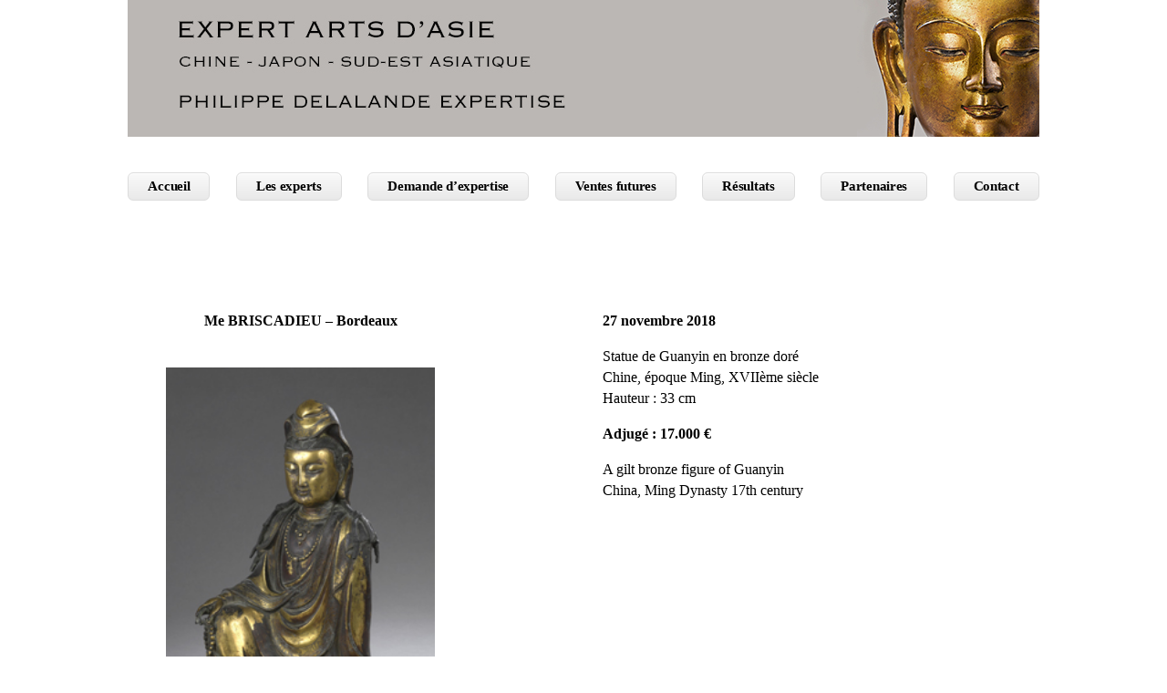

--- FILE ---
content_type: text/html; charset=UTF-8
request_url: https://expertartasie.com/me-briscadieu-bordeaux-statue-de-guanyin-en-bronze-dore-chine-epoque-ming-xviieme-siecle/
body_size: 6953
content:
<!DOCTYPE html>

<html class="no-js" lang="fr-FR">

	<head>

		<meta charset="UTF-8">
		<meta name="viewport" content="width=device-width, initial-scale=1.0" >

		<link rel="profile" href="https://gmpg.org/xfn/11">

		
	<!-- This site is optimized with the Yoast SEO plugin v15.2.1 - https://yoast.com/wordpress/plugins/seo/ -->
	<title>Me BRISCADIEU - Bordeaux - Statue de Guanyin en bronze doré Chine, époque Ming, XVIIème siècle -</title>
	<meta name="robots" content="index, follow, max-snippet:-1, max-image-preview:large, max-video-preview:-1" />
	<link rel="canonical" href="https://expertartasie.com/me-briscadieu-bordeaux-statue-de-guanyin-en-bronze-dore-chine-epoque-ming-xviieme-siecle/" />
	<meta property="og:locale" content="fr_FR" />
	<meta property="og:type" content="article" />
	<meta property="og:title" content="Me BRISCADIEU - Bordeaux - Statue de Guanyin en bronze doré Chine, époque Ming, XVIIème siècle -" />
	<meta property="og:description" content="Me BRISCADIEU &#8211; Bordeaux 27 novembre 2018 Statue de Guanyin en bronze doré Chine, époque Ming, XVIIème siècle Hauteur : 33 cm Adjugé : 17.000 € A gilt bronze figure of Guanyin China, Ming Dynasty 17th century " />
	<meta property="og:url" content="https://expertartasie.com/me-briscadieu-bordeaux-statue-de-guanyin-en-bronze-dore-chine-epoque-ming-xviieme-siecle/" />
	<meta property="article:published_time" content="2020-12-19T20:55:51+00:00" />
	<meta property="og:image" content="https://expertartasie.com/wp-content/uploads/2020/12/image-120.jpeg" />
	<meta property="og:image:width" content="220" />
	<meta property="og:image:height" content="318" />
	<meta name="twitter:card" content="summary_large_image" />
	<meta name="twitter:label1" content="Écrit par">
	<meta name="twitter:data1" content="Admin-Rodolphe">
	<meta name="twitter:label2" content="Durée de lecture est.">
	<meta name="twitter:data2" content="0 minute">
	<script type="application/ld+json" class="yoast-schema-graph">{"@context":"https://schema.org","@graph":[{"@type":"WebSite","@id":"https://expertartasie.com/#website","url":"https://expertartasie.com/","name":"","description":"","potentialAction":[{"@type":"SearchAction","target":"https://expertartasie.com/?s={search_term_string}","query-input":"required name=search_term_string"}],"inLanguage":"fr-FR"},{"@type":"ImageObject","@id":"https://expertartasie.com/me-briscadieu-bordeaux-statue-de-guanyin-en-bronze-dore-chine-epoque-ming-xviieme-siecle/#primaryimage","inLanguage":"fr-FR","url":"https://expertartasie.com/wp-content/uploads/2020/12/image-120.jpeg","width":220,"height":318},{"@type":"WebPage","@id":"https://expertartasie.com/me-briscadieu-bordeaux-statue-de-guanyin-en-bronze-dore-chine-epoque-ming-xviieme-siecle/#webpage","url":"https://expertartasie.com/me-briscadieu-bordeaux-statue-de-guanyin-en-bronze-dore-chine-epoque-ming-xviieme-siecle/","name":"Me BRISCADIEU - Bordeaux - Statue de Guanyin en bronze dor\u00e9 Chine, \u00e9poque Ming, XVII\u00e8me si\u00e8cle -","isPartOf":{"@id":"https://expertartasie.com/#website"},"primaryImageOfPage":{"@id":"https://expertartasie.com/me-briscadieu-bordeaux-statue-de-guanyin-en-bronze-dore-chine-epoque-ming-xviieme-siecle/#primaryimage"},"datePublished":"2020-12-19T20:55:51+00:00","dateModified":"2020-12-19T20:55:51+00:00","author":{"@id":"https://expertartasie.com/#/schema/person/a38740c4599934b2e33c4ea7205a113b"},"inLanguage":"fr-FR","potentialAction":[{"@type":"ReadAction","target":["https://expertartasie.com/me-briscadieu-bordeaux-statue-de-guanyin-en-bronze-dore-chine-epoque-ming-xviieme-siecle/"]}]},{"@type":"Person","@id":"https://expertartasie.com/#/schema/person/a38740c4599934b2e33c4ea7205a113b","name":"Admin-Rodolphe","image":{"@type":"ImageObject","@id":"https://expertartasie.com/#personlogo","inLanguage":"fr-FR","url":"https://secure.gravatar.com/avatar/fd25553ce89904eb2721122bd55b7c66?s=96&d=mm&r=g","caption":"Admin-Rodolphe"},"sameAs":["http://expertartasie.com"]}]}</script>
	<!-- / Yoast SEO plugin. -->


<link rel='dns-prefetch' href='//s.w.org' />
<link rel="alternate" type="application/rss+xml" title=" &raquo; Flux" href="https://expertartasie.com/feed/" />
<link rel="alternate" type="application/rss+xml" title=" &raquo; Flux des commentaires" href="https://expertartasie.com/comments/feed/" />
<link rel="alternate" type="application/rss+xml" title=" &raquo; Me BRISCADIEU &#8211; Bordeaux &#8211; Statue de Guanyin en bronze doré  Chine, époque Ming, XVIIème siècle Flux des commentaires" href="https://expertartasie.com/me-briscadieu-bordeaux-statue-de-guanyin-en-bronze-dore-chine-epoque-ming-xviieme-siecle/feed/" />
		<script>
			window._wpemojiSettings = {"baseUrl":"https:\/\/s.w.org\/images\/core\/emoji\/13.0.1\/72x72\/","ext":".png","svgUrl":"https:\/\/s.w.org\/images\/core\/emoji\/13.0.1\/svg\/","svgExt":".svg","source":{"concatemoji":"https:\/\/expertartasie.com\/wp-includes\/js\/wp-emoji-release.min.js?ver=5.6.16"}};
			!function(e,a,t){var n,r,o,i=a.createElement("canvas"),p=i.getContext&&i.getContext("2d");function s(e,t){var a=String.fromCharCode;p.clearRect(0,0,i.width,i.height),p.fillText(a.apply(this,e),0,0);e=i.toDataURL();return p.clearRect(0,0,i.width,i.height),p.fillText(a.apply(this,t),0,0),e===i.toDataURL()}function c(e){var t=a.createElement("script");t.src=e,t.defer=t.type="text/javascript",a.getElementsByTagName("head")[0].appendChild(t)}for(o=Array("flag","emoji"),t.supports={everything:!0,everythingExceptFlag:!0},r=0;r<o.length;r++)t.supports[o[r]]=function(e){if(!p||!p.fillText)return!1;switch(p.textBaseline="top",p.font="600 32px Arial",e){case"flag":return s([127987,65039,8205,9895,65039],[127987,65039,8203,9895,65039])?!1:!s([55356,56826,55356,56819],[55356,56826,8203,55356,56819])&&!s([55356,57332,56128,56423,56128,56418,56128,56421,56128,56430,56128,56423,56128,56447],[55356,57332,8203,56128,56423,8203,56128,56418,8203,56128,56421,8203,56128,56430,8203,56128,56423,8203,56128,56447]);case"emoji":return!s([55357,56424,8205,55356,57212],[55357,56424,8203,55356,57212])}return!1}(o[r]),t.supports.everything=t.supports.everything&&t.supports[o[r]],"flag"!==o[r]&&(t.supports.everythingExceptFlag=t.supports.everythingExceptFlag&&t.supports[o[r]]);t.supports.everythingExceptFlag=t.supports.everythingExceptFlag&&!t.supports.flag,t.DOMReady=!1,t.readyCallback=function(){t.DOMReady=!0},t.supports.everything||(n=function(){t.readyCallback()},a.addEventListener?(a.addEventListener("DOMContentLoaded",n,!1),e.addEventListener("load",n,!1)):(e.attachEvent("onload",n),a.attachEvent("onreadystatechange",function(){"complete"===a.readyState&&t.readyCallback()})),(n=t.source||{}).concatemoji?c(n.concatemoji):n.wpemoji&&n.twemoji&&(c(n.twemoji),c(n.wpemoji)))}(window,document,window._wpemojiSettings);
		</script>
		<style>
img.wp-smiley,
img.emoji {
	display: inline !important;
	border: none !important;
	box-shadow: none !important;
	height: 1em !important;
	width: 1em !important;
	margin: 0 .07em !important;
	vertical-align: -0.1em !important;
	background: none !important;
	padding: 0 !important;
}
</style>
	<link rel='stylesheet' id='wp-block-library-css'  href='https://expertartasie.com/wp-includes/css/dist/block-library/style.min.css?ver=5.6.16' media='all' />
<link rel='stylesheet' id='sidebar-css'  href='https://expertartasie.com/wp-content/plugins/post-grid-carousel-ultimate/assets/css/sidebar.css?ver=5.6.16' media='all' />
<link rel='stylesheet' id='reset-css'  href='https://expertartasie.com/wp-content/plugins/post-grid-carousel-ultimate/assets/css/reset.css?ver=5.6.16' media='all' />
<link rel='stylesheet' id='ivory-search-styles-css'  href='https://expertartasie.com/wp-content/plugins/add-search-to-menu/public/css/ivory-search.min.css?ver=4.5.9' media='all' />
<link rel='stylesheet' id='twentytwenty-style-css'  href='https://expertartasie.com/wp-content/themes/twentytwenty/style.css?ver=1.5' media='all' />
<style id='twentytwenty-style-inline-css'>
.color-accent,.color-accent-hover:hover,.color-accent-hover:focus,:root .has-accent-color,.has-drop-cap:not(:focus):first-letter,.wp-block-button.is-style-outline,a { color: #366ef1; }blockquote,.border-color-accent,.border-color-accent-hover:hover,.border-color-accent-hover:focus { border-color: #366ef1; }button,.button,.faux-button,.wp-block-button__link,.wp-block-file .wp-block-file__button,input[type="button"],input[type="reset"],input[type="submit"],.bg-accent,.bg-accent-hover:hover,.bg-accent-hover:focus,:root .has-accent-background-color,.comment-reply-link { background-color: #366ef1; }.fill-children-accent,.fill-children-accent * { fill: #366ef1; }:root .has-background-color,button,.button,.faux-button,.wp-block-button__link,.wp-block-file__button,input[type="button"],input[type="reset"],input[type="submit"],.wp-block-button,.comment-reply-link,.has-background.has-primary-background-color:not(.has-text-color),.has-background.has-primary-background-color *:not(.has-text-color),.has-background.has-accent-background-color:not(.has-text-color),.has-background.has-accent-background-color *:not(.has-text-color) { color: #ffffff; }:root .has-background-background-color { background-color: #ffffff; }body,.entry-title a,:root .has-primary-color { color: #000000; }:root .has-primary-background-color { background-color: #000000; }cite,figcaption,.wp-caption-text,.post-meta,.entry-content .wp-block-archives li,.entry-content .wp-block-categories li,.entry-content .wp-block-latest-posts li,.wp-block-latest-comments__comment-date,.wp-block-latest-posts__post-date,.wp-block-embed figcaption,.wp-block-image figcaption,.wp-block-pullquote cite,.comment-metadata,.comment-respond .comment-notes,.comment-respond .logged-in-as,.pagination .dots,.entry-content hr:not(.has-background),hr.styled-separator,:root .has-secondary-color { color: #6d6d6d; }:root .has-secondary-background-color { background-color: #6d6d6d; }pre,fieldset,input,textarea,table,table *,hr { border-color: #dbdbdb; }caption,code,code,kbd,samp,.wp-block-table.is-style-stripes tbody tr:nth-child(odd),:root .has-subtle-background-background-color { background-color: #dbdbdb; }.wp-block-table.is-style-stripes { border-bottom-color: #dbdbdb; }.wp-block-latest-posts.is-grid li { border-top-color: #dbdbdb; }:root .has-subtle-background-color { color: #dbdbdb; }body:not(.overlay-header) .primary-menu > li > a,body:not(.overlay-header) .primary-menu > li > .icon,.modal-menu a,.footer-menu a, .footer-widgets a,#site-footer .wp-block-button.is-style-outline,.wp-block-pullquote:before,.singular:not(.overlay-header) .entry-header a,.archive-header a,.header-footer-group .color-accent,.header-footer-group .color-accent-hover:hover { color: #366ef1; }.social-icons a,#site-footer button:not(.toggle),#site-footer .button,#site-footer .faux-button,#site-footer .wp-block-button__link,#site-footer .wp-block-file__button,#site-footer input[type="button"],#site-footer input[type="reset"],#site-footer input[type="submit"] { background-color: #366ef1; }.social-icons a,body:not(.overlay-header) .primary-menu ul,.header-footer-group button,.header-footer-group .button,.header-footer-group .faux-button,.header-footer-group .wp-block-button:not(.is-style-outline) .wp-block-button__link,.header-footer-group .wp-block-file__button,.header-footer-group input[type="button"],.header-footer-group input[type="reset"],.header-footer-group input[type="submit"] { color: #ffffff; }#site-header,.footer-nav-widgets-wrapper,#site-footer,.menu-modal,.menu-modal-inner,.search-modal-inner,.archive-header,.singular .entry-header,.singular .featured-media:before,.wp-block-pullquote:before { background-color: #ffffff; }.header-footer-group,body:not(.overlay-header) #site-header .toggle,.menu-modal .toggle { color: #000000; }body:not(.overlay-header) .primary-menu ul { background-color: #000000; }body:not(.overlay-header) .primary-menu > li > ul:after { border-bottom-color: #000000; }body:not(.overlay-header) .primary-menu ul ul:after { border-left-color: #000000; }.site-description,body:not(.overlay-header) .toggle-inner .toggle-text,.widget .post-date,.widget .rss-date,.widget_archive li,.widget_categories li,.widget cite,.widget_pages li,.widget_meta li,.widget_nav_menu li,.powered-by-wordpress,.to-the-top,.singular .entry-header .post-meta,.singular:not(.overlay-header) .entry-header .post-meta a { color: #6d6d6d; }.header-footer-group pre,.header-footer-group fieldset,.header-footer-group input,.header-footer-group textarea,.header-footer-group table,.header-footer-group table *,.footer-nav-widgets-wrapper,#site-footer,.menu-modal nav *,.footer-widgets-outer-wrapper,.footer-top { border-color: #dbdbdb; }.header-footer-group table caption,body:not(.overlay-header) .header-inner .toggle-wrapper::before { background-color: #dbdbdb; }
</style>
<link rel='stylesheet' id='twentytwenty-print-style-css'  href='https://expertartasie.com/wp-content/themes/twentytwenty/print.css?ver=1.5' media='print' />
<script src='https://expertartasie.com/wp-content/themes/twentytwenty/assets/js/index.js?ver=1.5' id='twentytwenty-js-js' async></script>
<script src='https://expertartasie.com/wp-includes/js/jquery/jquery.min.js?ver=3.5.1' id='jquery-core-js'></script>
<script src='https://expertartasie.com/wp-includes/js/jquery/jquery-migrate.min.js?ver=3.3.2' id='jquery-migrate-js'></script>
<link rel="https://api.w.org/" href="https://expertartasie.com/wp-json/" /><link rel="alternate" type="application/json" href="https://expertartasie.com/wp-json/wp/v2/posts/1405" /><link rel="EditURI" type="application/rsd+xml" title="RSD" href="https://expertartasie.com/xmlrpc.php?rsd" />
<link rel="wlwmanifest" type="application/wlwmanifest+xml" href="https://expertartasie.com/wp-includes/wlwmanifest.xml" /> 
<meta name="generator" content="WordPress 5.6.16" />
<link rel='shortlink' href='https://expertartasie.com/?p=1405' />
<link rel="alternate" type="application/json+oembed" href="https://expertartasie.com/wp-json/oembed/1.0/embed?url=https%3A%2F%2Fexpertartasie.com%2Fme-briscadieu-bordeaux-statue-de-guanyin-en-bronze-dore-chine-epoque-ming-xviieme-siecle%2F" />
<link rel="alternate" type="text/xml+oembed" href="https://expertartasie.com/wp-json/oembed/1.0/embed?url=https%3A%2F%2Fexpertartasie.com%2Fme-briscadieu-bordeaux-statue-de-guanyin-en-bronze-dore-chine-epoque-ming-xviieme-siecle%2F&#038;format=xml" />
	<script>document.documentElement.className = document.documentElement.className.replace( 'no-js', 'js' );</script>
	<style id="custom-background-css">
body.custom-background { background-color: #ffffff; }
</style>
	<link rel="icon" href="https://expertartasie.com/wp-content/uploads/2020/11/cropped-Acceuil-3-32x32.jpg" sizes="32x32" />
<link rel="icon" href="https://expertartasie.com/wp-content/uploads/2020/11/cropped-Acceuil-3-192x192.jpg" sizes="192x192" />
<link rel="apple-touch-icon" href="https://expertartasie.com/wp-content/uploads/2020/11/cropped-Acceuil-3-180x180.jpg" />
<meta name="msapplication-TileImage" content="https://expertartasie.com/wp-content/uploads/2020/11/cropped-Acceuil-3-270x270.jpg" />

	</head>

	<body class="post-template post-template-templates post-template-template-full-width post-template-templatestemplate-full-width-php single single-post postid-1405 single-format-standard custom-background wp-embed-responsive twentytwenty singular has-full-width-content has-post-thumbnail has-single-pagination showing-comments show-avatars template-full-width footer-top-visible reduced-spacing"><img style="margin-left: auto;margin-right: auto;" src="https://expertartasie.com/wp-content/uploads/2020/11/Bandeau2.jpg" /><br><center><a href="https://expertartasie.com" style="color:black;" class="myButton">Accueil</a>&nbsp;&nbsp;&nbsp;&nbsp;&nbsp;&nbsp;<a href="https://expertartasie.com/les-experts" style="color:black;" class="myButton">Les experts</a>&nbsp;&nbsp;&nbsp;&nbsp;&nbsp;&nbsp;<a href="https://expertartasie.com/demande-dexpertise" style="color:black;" class="myButton">Demande d’expertise</a>&nbsp;&nbsp;&nbsp;&nbsp;&nbsp;&nbsp;<a href="https://expertartasie.com/ventes-futures/" style="color:black;" class="myButton">Ventes futures</a>&nbsp;&nbsp;&nbsp;&nbsp;&nbsp;&nbsp;<a href="https://expertartasie.com/resultats" style="color:black;" class="myButton">Résultats</a>&nbsp;&nbsp;&nbsp;&nbsp;&nbsp;&nbsp;<a href="https://expertartasie.com/partenaires" style="color:black;" class="myButton">Partenaires</a>&nbsp;&nbsp;&nbsp;&nbsp;&nbsp;&nbsp;<a href="https://expertartasie.com/contact" style="color:black;" class="myButton">Contact</a></center>

		<a class="skip-link screen-reader-text" href="#site-content">Aller au contenu</a>		<span style="margin-left: auto;margin-right: auto;">
		<header id="site-header" class="header-footer-group" role="banner">

			
		</header><!-- #site-header -->
	</span>
		
<div class="menu-modal cover-modal header-footer-group" data-modal-target-string=".menu-modal">

	<div class="menu-modal-inner modal-inner">

		<div class="menu-wrapper section-inner">

			<div class="menu-top">

				<button class="toggle close-nav-toggle fill-children-current-color" data-toggle-target=".menu-modal" data-toggle-body-class="showing-menu-modal" aria-expanded="false" data-set-focus=".menu-modal">
					<span class="toggle-text">Fermer le menu</span>
					<svg class="svg-icon" aria-hidden="true" role="img" focusable="false" xmlns="http://www.w3.org/2000/svg" width="16" height="16" viewBox="0 0 16 16"><polygon fill="" fill-rule="evenodd" points="6.852 7.649 .399 1.195 1.445 .149 7.899 6.602 14.352 .149 15.399 1.195 8.945 7.649 15.399 14.102 14.352 15.149 7.899 8.695 1.445 15.149 .399 14.102" /></svg>				</button><!-- .nav-toggle -->

				
					<nav class="mobile-menu" aria-label="Mobile" role="navigation">

						<ul class="modal-menu reset-list-style">

						<li id="menu-item-346" class="menu-modal-inner modal-inner menu-item menu-item-type-post_type menu-item-object-page menu-item-home menu-item-346"><div class="ancestor-wrapper"><a href="https://expertartasie.com/">Accueil</a></div><!-- .ancestor-wrapper --></li>
<li id="menu-item-368" class="menu-modal-inner modal-inner menu-item menu-item-type-post_type menu-item-object-page menu-item-368"><div class="ancestor-wrapper"><a href="https://expertartasie.com/les-experts/">Les experts</a></div><!-- .ancestor-wrapper --></li>
<li id="menu-item-352" class="menu-modal-inner modal-inner menu-item menu-item-type-post_type menu-item-object-page menu-item-352"><div class="ancestor-wrapper"><a href="https://expertartasie.com/demande-dexpertise/">Demande d’expertise</a></div><!-- .ancestor-wrapper --></li>
<li id="menu-item-351" class="menu-modal-inner modal-inner menu-item menu-item-type-post_type menu-item-object-page menu-item-351"><div class="ancestor-wrapper"><a href="https://expertartasie.com/ventes-futures/">Ventes futures</a></div><!-- .ancestor-wrapper --></li>
<li id="menu-item-350" class="menu-modal-inner modal-inner menu-item menu-item-type-post_type menu-item-object-page menu-item-350"><div class="ancestor-wrapper"><a href="https://expertartasie.com/resultats/">Résultats</a></div><!-- .ancestor-wrapper --></li>
<li id="menu-item-390" class="menu-modal-inner modal-inner menu-item menu-item-type-post_type menu-item-object-page menu-item-390"><div class="ancestor-wrapper"><a href="https://expertartasie.com/partenaires/">Partenaires</a></div><!-- .ancestor-wrapper --></li>
<li id="menu-item-349" class="menu-modal-inner modal-inner menu-item menu-item-type-post_type menu-item-object-page menu-item-349"><div class="ancestor-wrapper"><a href="https://expertartasie.com/contact/">Contact</a></div><!-- .ancestor-wrapper --></li>

						</ul>

					</nav>

					
			</div><!-- .menu-top -->

			<div class="menu-bottom">

				
			</div><!-- .menu-bottom -->

		</div><!-- .menu-wrapper -->

	</div><!-- .menu-modal-inner -->

</div><!-- .menu-modal -->

<main id="site-content" role="main">

	
<article class="post-1405 post type-post status-publish format-standard has-post-thumbnail hentry category-15" id="post-1405">

	<div class="post-inner  ">

		<div class="entry-content">

			
<div class="wp-block-columns">
<div class="wp-block-column">
<p class="has-text-align-center" style="font-size:16px"><strong><strong><strong><strong><strong><strong><strong><strong><strong><strong><strong><strong><strong><strong><strong><strong><strong><strong><strong><strong><strong><strong><strong><strong><strong>Me BRISCADIEU &#8211; Bordeaux</strong></strong></strong></strong></strong></strong></strong></strong></strong></strong></strong></strong></strong></strong></strong></strong></strong></strong></strong></strong></strong></strong></strong></strong></strong></p>



<div class="wp-block-group alignwide"><div class="wp-block-group__inner-container">
<div class="wp-block-image"><figure class="aligncenter size-large is-resized"><img loading="lazy" src="https://expertartasie.com/wp-content/uploads/2020/12/image-120.jpeg" alt="" class="wp-image-1406" width="295" height="426" srcset="https://expertartasie.com/wp-content/uploads/2020/12/image-120.jpeg 220w, https://expertartasie.com/wp-content/uploads/2020/12/image-120-208x300.jpeg 208w" sizes="(max-width: 295px) 100vw, 295px" /></figure></div>



<p></p>
</div></div>
</div>



<div class="wp-block-column">
<p style="font-size:16px"><strong><strong><strong><strong><strong><strong>27 novembre 2018</strong></strong></strong></strong></strong></strong></p>



<p style="font-size:16px">Statue de Guanyin en bronze doré <br>Chine, époque Ming, XVIIème siècle <br>Hauteur : 33 cm</p>



<p style="font-size:16px"><strong><strong><strong><strong><strong><strong><strong><strong><strong><strong><strong><strong><strong><strong><strong><strong><strong><strong><strong><strong><strong><strong><strong><strong>Adjugé : 17.000 €</strong></strong></strong></strong></strong></strong></strong></strong></strong></strong></strong></strong></strong></strong></strong></strong></strong></strong></strong></strong></strong></strong></strong></strong></p>



<p style="font-size:16px">A gilt bronze figure of Guanyin <br>China, Ming Dynasty 17th century </p>
</div>
</div>

		</div><!-- .entry-content -->

	</div><!-- .post-inner -->

	<div class="section-inner">
		
	</div><!-- .section-inner -->

	
</article><!-- .post -->

</main><!-- #site-content -->


	<div class="footer-nav-widgets-wrapper header-footer-group">

		<div class="footer-inner section-inner">

			
			
				<aside class="footer-widgets-outer-wrapper" role="complementary">

					<div class="footer-widgets-wrapper">

						
							<div class="footer-widgets column-one grid-item">
								<div class="widget_text widget widget_custom_html"><div class="widget_text widget-content"><h2 class="widget-title subheading heading-size-3">EXPERT ARTS D&rsquo;ASIE</h2><div class="textwidget custom-html-widget"><br />Email : 
<a href="mailto:contact@expertartasie.com">contact@expertartasie.com</a></div></div></div>							</div>

						
						
							<div class="footer-widgets column-two grid-item">
								<div class="widget widget_is_search widget_search"><div class="widget-content"><h2 class="widget-title subheading heading-size-3">Chine, Japon, Sud-Est Asiatique</h2><form data-min-no-for-search="2" data-result-box-max-height="400" data-form-id="433" class="is-search-form is-disable-submit is-form-style is-form-style-3 is-form-id-433 is-ajax-search" action="https://expertartasie.com/" method="get" role="search" ><label for="is-search-input-433"><span class="is-screen-reader-text">Search for:</span><input  type="search" id="is-search-input-433" name="s" value="" class="is-search-input" placeholder="Search here..." autocomplete="off" /><span class="is-loader-image" style="display: none;background-image:url(https://expertartasie.com/wp-content/plugins/add-search-to-menu/public/images/spinner.gif);" ></span></label><button type="submit" class="is-search-submit"><span class="is-search-icon"><svg focusable="false" aria-label="Search" xmlns="http://www.w3.org/2000/svg" viewBox="0 0 24 24" width="24px"><path d="M15.5 14h-.79l-.28-.27C15.41 12.59 16 11.11 16 9.5 16 5.91 13.09 3 9.5 3S3 5.91 3 9.5 5.91 16 9.5 16c1.61 0 3.09-.59 4.23-1.57l.27.28v.79l5 4.99L20.49 19l-4.99-5zm-6 0C7.01 14 5 11.99 5 9.5S7.01 5 9.5 5 14 7.01 14 9.5 11.99 14 9.5 14z"></path></svg></span></button><input type="hidden" name="id" value="433" /></form></div></div>							</div>

						
					</div><!-- .footer-widgets-wrapper -->

				</aside><!-- .footer-widgets-outer-wrapper -->

			
		</div><!-- .footer-inner -->

	</div><!-- .footer-nav-widgets-wrapper -->


			<footer id="site-footer" role="contentinfo" class="header-footer-group">

				<div class="section-inner">

					<div class="footer-credits">

						<p class="footer-copyright">&copy;
							2026							<a href="https://expertartasie.com/"></a>
						</p><!-- .footer-copyright -->
                        <!-- 
						<p class="powered-by-wordpress">
							<a href="https://fr.wordpress.org/">
								Propulsé par WordPress							</a>
						</p>.powered-by-wordpress -->

					</div><!-- .footer-credits -->

					<a class="to-the-top" href="#site-header">
						<span class="to-the-top-long">
							Vers le haut <span class="arrow" aria-hidden="true">&uarr;</span>						</span><!-- .to-the-top-long -->
						<span class="to-the-top-short">retour
							Haut <span class="arrow" aria-hidden="true">&uarr;</span>						</span><!-- .to-the-top-short -->
					</a><!-- .to-the-top -->

				</div><!-- .section-inner -->

			</footer><!-- #site-footer -->

		<link rel='stylesheet' id='ivory-ajax-search-styles-css'  href='https://expertartasie.com/wp-content/plugins/add-search-to-menu/public/css/ivory-ajax-search.min.css?ver=4.5.9' media='all' />
<script src='https://expertartasie.com/wp-content/plugins/add-search-to-menu/public/js/ivory-search.min.js?ver=4.5.9' id='ivory-search-scripts-js'></script>
<script src='https://expertartasie.com/wp-includes/js/wp-embed.min.js?ver=5.6.16' id='wp-embed-js'></script>
<script id='ivory-ajax-search-scripts-js-extra'>
var IvoryAjaxVars = {"ajaxurl":"https:\/\/expertartasie.com\/wp-admin\/admin-ajax.php","ajax_nonce":"b1726a5ef0"};
</script>
<script src='https://expertartasie.com/wp-content/plugins/add-search-to-menu/public/js/ivory-ajax-search.min.js?ver=4.5.9' id='ivory-ajax-search-scripts-js'></script>
	<script>
	/(trident|msie)/i.test(navigator.userAgent)&&document.getElementById&&window.addEventListener&&window.addEventListener("hashchange",function(){var t,e=location.hash.substring(1);/^[A-z0-9_-]+$/.test(e)&&(t=document.getElementById(e))&&(/^(?:a|select|input|button|textarea)$/i.test(t.tagName)||(t.tabIndex=-1),t.focus())},!1);
	</script>
	
	</body>
</html>


--- FILE ---
content_type: text/css
request_url: https://expertartasie.com/wp-content/plugins/post-grid-carousel-ultimate/assets/css/reset.css?ver=5.6.16
body_size: 332
content:

.pgcu_container h1,
.pgcu_container h2,
.pgcu_container h3,
.pgcu_container h4,
.pgcu_container h5,
.pgcu_container h6,
.pgcu_container p {
  margin: 0;
  padding: 0;
}

.pgcu_container h1,
.pgcu_container h2,
.pgcu_container h3,
.pgcu_container h4,
.pgcu_container h5,
.pgcu_container h6 {
  color: #363940;
}

.pgcu_container p {
  color: #6e7387;
  font-size: 16px;
  line-height: 30px;
}


.pgcu_container {
  padding-right: 15px;
  padding-left: 15px;
  margin-right: auto;
  margin-left: auto;
}

.pgcu_container li {
  list-style: none;
}

.pgcu_container a {
  text-decoration: none;
  -webkit-transition: 0.3s;
  -o-transition: 0.3s;
  transition: 0.3s;
}

.pgcu_container p {
  margin-bottom: 15px;
}

.pgcu_post .post_title h4 {
  font-size: 20px;
  font-weight: 500;
  -webkit-transition: 0.3s;
  -o-transition: 0.3s;
  transition: 0.3s;
  line-height: 26px;
}


.pgcu_container a.btn:hover {
  background: #f42156;
  color: #fff;
}

@media (min-width: 576px) {
  .pgcu_container {
    max-width: 540px;
  }
}

@media (min-width: 768px) {
  .pgcu_container {
    max-width: 720px;
  }
}

@media (min-width: 992px) {
  .pgcu_container {
    max-width: 960px;
  }
}

@media (min-width: 1200px) {
  .pgcu_container {
    max-width: 1140px;
  }
}



/*# sourceMappingURL=maps/reset.css.map */
